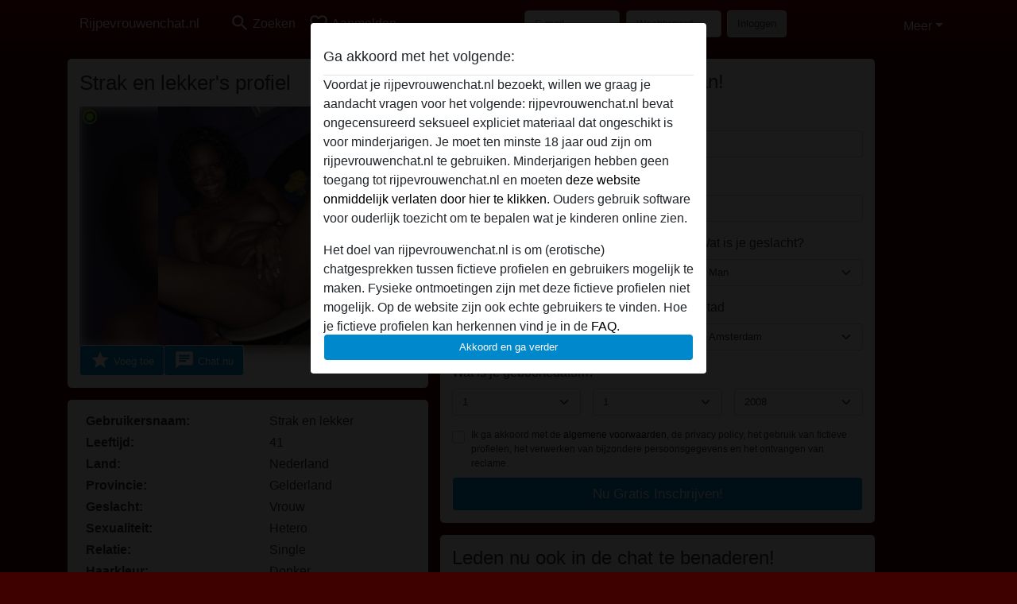

--- FILE ---
content_type: text/html; charset=UTF-8
request_url: https://rijpevrouwenchat.nl/nederland/gelderland/672166-38-strak+en+lekker
body_size: 13044
content:
<!DOCTYPE html><html lang="nl"><head><meta http-equiv="Content-Type" content="text/html; charset=utf-8" /><meta name="language" content="nl" /><meta name="viewport" content="width=device-width, initial-scale=1, maximum-scale=5"><meta name="apple-mobile-web-app-capable" content="yes" /><meta name="mobile-web-app-capable" content="yes"><meta name="robots" content="noindex, follow" /><link rel="icon" href="https://rijpevrouwenchat.nl/media/54-rijpevrouwenchat.png" type="image/x-icon" /><link rel="shortcut icon" href="https://rijpevrouwenchat.nl/media/54-rijpevrouwenchat.png" type="image/x-icon" /><meta name="title" content="Chat nu met Strak en lekker uit Gelderland,Nederland - Rijpevrouwenchat.nl" /><meta name="description" content="Deze donkere schone dame is op zoek naar een heerlijke geile vent die een vrouw wel weet te waarderen. Na een rot periode te hebben afgesloten, ben ik wel weer toe aan een nieuwe stap. Wie weet gaan wij wel samen naar een nieuwe toekomst samen. Durf jij jezelf helemaal te geven, dan ben ik zeker de moeite waard. Wannee..." /><meta name="csrf-param" content="_csrf"><meta name="csrf-token" content="btBOZMFAZliSxvWjySg3rWpnx806T5HRMgwi30jS-nVf_R1RhyEICKL1rZOdQnrjElP19HEeoelcZVixMoHJMA=="><title>Chat nu met Strak en lekker uit Gelderland,Nederland - Rijpevrouwenchat.nl</title><script type="text/javascript">window.dataLayer = [[]];</script><link href="/css/runtime/3355_5.1.3.1.min.css?v=1753861828" rel="stylesheet">
<link href="/css/bundle.min.css?v=1755867529" rel="stylesheet">
<link href="/css/sprite.css?v=1755867173" rel="stylesheet"></head><body class="d-flex flex-column min-vh-100"><div id="splash-modal" class="modal fade" tabindex="-1" aria-hidden="true"><div class="modal-dialog"><div class="modal-content"><div class="modal-body"><div class="modal-header" style="padding-left: 0; padding-bottom: 0.25rem;"><h5>Ga akkoord met het volgende:</h5></div><div class="overflow-scroll" style="height: 325px"><p>Voordat je rijpevrouwenchat.nl bezoekt, willen we graag je aandacht vragen voor het volgende: rijpevrouwenchat.nl bevat ongecensureerd seksueel expliciet materiaal dat ongeschikt is voor minderjarigen. Je moet ten minste 18 jaar oud zijn om rijpevrouwenchat.nl te gebruiken. Minderjarigen hebben geen toegang tot rijpevrouwenchat.nl en moeten <a href="https://google.com">deze website onmiddelijk verlaten door hier te klikken.</a> Ouders gebruik software voor ouderlijk toezicht om te bepalen wat je kinderen online zien.</p><p>Het doel van rijpevrouwenchat.nl is om (erotische) chatgesprekken tussen fictieve profielen en gebruikers mogelijk te maken. Fysieke ontmoetingen zijn met deze fictieve profielen niet mogelijk. Op de website zijn ook echte gebruikers te vinden. Hoe je fictieve profielen kan herkennen vind je in de <a href="/site/page?view=faq">FAQ</a>.</p><p>Je verklaart dat de volgende feiten juist zijn::
  <ul><li>Ik ben minstens 18 jaar oud en meerderjarig.</li><li>Ik zal geen materiaal verspreiden van rijpevrouwenchat.nl.</li><li>Ik zal geen minderjarigen toegang geven tot rijpevrouwenchat.nl of enig materiaal dat erin gevonden wordt.</li><li>Al het materiaal dat ik bekijk of download rijpevrouwenchat.nl is voor mijn eigen persoonlijk gebruik en ik zal het niet aan een minderjarige laten zien.</li><li>De leveranciers van dit materiaal hebben geen contact met mij opgenomen en ik kies er graag voor om het te bekijken of te downloaden.</li><li>Ik begrijp dat rijpevrouwenchat.nl gebruik maakt van fantasieprofielen die zijn gemaakt en beheerd worden door de website die met mij kunnen communiceren voor promotionele en andere doeleinden.</li><li>Ik begrijp dat personen die op foto's op de website of in fantasieprofielen verschijnen, mogelijk geen echte leden zijn van rijpevrouwenchat.nl en dat bepaalde gegevens alleen ter illustratie worden gebruikt.</li><li>Ik begrijp dat rijpevrouwenchat.nl  geen onderzoek doet naar de achtergrond van haar leden en de website op geen enkele andere manier de juistheid van verklaringen van haar leden te verifiëren.</li></ul></p></div><button class="btn btn-primary form-control" data-bs-dismiss="modal">Akkoord en ga verder</button></div></div></div></div><div class="modal-backdrop pre show"></div><div id="header-img"></div><header class="navbar sticky-top navbar-expand-md header-image navbar-default navbar-dark" data-context="navigation"><nav class="container-lg"><button class="navbar-toggler" type="button" data-bs-toggle="collapse" data-bs-target="#navbarSupportedContent" aria-controls="navbarSupportedContent" aria-expanded="false" aria-label="Toggle navigation"
        onclick="$('.navbar-collapse#navbarUser').collapse('hide');"
        ><span class="navbar-toggler-icon"></span></button><a href="/" class="navbar-brand me-auto"><span id="logo-img">Rijpevrouwenchat.nl</span></a><div class="collapse navbar-collapse w-100" id="navbarSupportedContent"><form id="login-mobile-form" class="d-md-none" action="/user/credentials/form" method="post" style="text-align: right;"><input type="hidden" name="_csrf" value="btBOZMFAZliSxvWjySg3rWpnx806T5HRMgwi30jS-nVf_R1RhyEICKL1rZOdQnrjElP19HEeoelcZVixMoHJMA=="><div class="field-loginform-email required" data-context="input-fields"><input type="email" id="loginform-email" class="form-control" name="LoginForm[email]" placeholder="E-mail" required autocomplete="username" aria-required="true"></div><div class="field-loginform-password required" data-context="input-fields"><input type="password" id="loginform-password" class="form-control" name="LoginForm[password]" placeholder="Wachtwoord" required autocomplete="current-password" aria-required="true"></div><div class="field-loginform-submit"><button type="submit" class="btn btn-login form-control" name="login-button" data-context="btn-login">Inloggen</button></div></form><ul id="main-nav" class="navbar-nav nav"><li class="nav-item" aria-label="Toggle search" onclick="$(&#039;.navbar-collapse#navbarSupportedContent,.navbar-collapse#navbarUser&#039;).collapse(&#039;hide&#039;); var myCollapse = document.getElementById(&#039;navSearch&#039;);
            myCollapse &amp;&amp; bootstrap.Collapse.getOrCreateInstance(myCollapse).toggle(); var searchBox = document.getElementById(&#039;search-box&#039;); searchBox &amp;&amp; bootstrap.Collapse.getOrCreateInstance(searchBox).toggle();"><a class="nav-link" href="#"><i class="material-icons">search</i><span>Zoeken</span></a></li><li class="nav-item"><a class="nav-link" href="/aanmelden"><i class="material-icons">favorite_border</i><span>Aanmelden</span></a></li><li class="d-none d-md-block d-lg-none nav-item"><a class="nav-link" href="/user/credentials/form"><i class="material-icons">login</i><span>Inloggen</span></a></li><li class="d-md-none nav-item"><a class="nav-link" href="/user/credentials/request-reset"><i class="material-icons">vpn_key</i><span>Wachtwoord vergeten</span></a></li><li class="d-md-none nav-item"><a class="nav-link" href="/contact"><i class="material-icons">contact_mail</i><span>Contact</span></a></li></ul><form id="login-form-desktop" class="ms-auto d-none d-lg-flex" action="/user/credentials/form" method="post" style="text-align: right;"><input type="hidden" name="_csrf" value="btBOZMFAZliSxvWjySg3rWpnx806T5HRMgwi30jS-nVf_R1RhyEICKL1rZOdQnrjElP19HEeoelcZVixMoHJMA=="><div class="field-loginform-desktop-email required" data-context="input-fields"><input type="email" id="loginform-desktop-email" class="form-control" name="LoginForm[email]" placeholder="E-mail" required autocomplete="username" aria-required="true"></div><div class="field-loginform-desktop-password required" data-context="input-fields"><input type="password" id="loginform-desktop-password" class="form-control" name="LoginForm[password]" placeholder="Wachtwoord" required autocomplete="current-password" aria-required="true"></div><button type="submit" class="btn btn-login btn-block" name="login-button" data-context="btn-login">Inloggen</button></form><ul id="w0" class="navbar-nav ms-auto nav"><li class="dropdown nav-item"><a id="navbarDropdownGuests" class="dropdown-toggle nav-link dropdown-toggle nav-link" href="#" role="button" data-toggle="dropstart" aria-expanded="false" aria-haspopup="true" data-bs-toggle="dropdown" aria-expanded="false">Meer</a><div id="w1" class="dropdown-menu-end dropdown-menu"><a class="dropdown-item" href="/user/credentials/form"><i class="material-icons">login</i> Inloggen</a><a class="dropdown-item" href="/user/credentials/request-reset"><i class="material-icons">vpn_key</i>  Wachtwoord vergeten</a><a class="dropdown-item" href="/contact"><i class="material-icons">contact_mail</i> Contact</a></div></li></ul></div></nav></header><div class="stick-to-nav"><div class="container-lg collapse" id="navSearch"><div class="box mb-0 mt-2"><form id="nav-search" action="/zoek-resultaten" method="GET" role="form"><div class="row"><div class="form-group col-lg-6 form-check mt-2 field-search-genders"><label class="form-label">Wie zou je willen vinden?</label><input type="hidden" name="Search[genders]" value=""><div id="search-genders"><input type="checkbox" id="i0" class="btn-check" name="Search[genders][]" value="male"><label class="btn btn-outline-secondary" for="i0">Man</label><input type="checkbox" id="i1" class="btn-check" name="Search[genders][]" value="female" checked><label class="btn btn-outline-secondary" for="i1">Vrouw</label><input type="checkbox" id="i2" class="btn-check" name="Search[genders][]" value="couple"><label class="btn btn-outline-secondary" for="i2">Stel</label><input type="checkbox" id="i3" class="btn-check" name="Search[genders][]" value="shemale"><label class="btn btn-outline-secondary" for="i3">Shemale</label><div class="invalid-feedback"></div></div><div class="invalid-feedback"></div></div><div class="form-group col-lg-6 form-check mt-2 field-search-agegroups"><label class="form-label">Welke leeftijd?</label><input type="hidden" name="Search[agegroups]" value=""><div id="search-agegroups"><input type="checkbox" id="i4" class="btn-check" name="Search[agegroups][]" value="18-25"><label class="btn btn-outline-secondary" for="i4">18-25</label><input type="checkbox" id="i5" class="btn-check" name="Search[agegroups][]" value="26-35"><label class="btn btn-outline-secondary" for="i5">26-35</label><input type="checkbox" id="i6" class="btn-check" name="Search[agegroups][]" value="36-54"><label class="btn btn-outline-secondary" for="i6">36-54</label><input type="checkbox" id="i7" class="btn-check" name="Search[agegroups][]" value="55+"><label class="btn btn-outline-secondary" for="i7">55+</label><div class="invalid-feedback"></div></div><div class="invalid-feedback"></div></div></div><div class="row mb-3"><div class="col-6 form-group field-nav-search-province"><label class="form-label" for="nav-search-province">In welke provincie?</label><select id="nav-search-province" class="form-select" name="Search[province]"><option value="">Alle</option><option value="NL">Nederland</option><optgroup label="Nederland"><option value="NL-DR">Drenthe</option><option value="NL-FL">Flevoland</option><option value="NL-FR">Friesland</option><option value="NL-GE">Gelderland</option><option value="NL-GR">Groningen</option><option value="NL-LI">Limburg</option><option value="NL-NB">Noord-Brabant</option><option value="NL-NH" selected>Noord-Holland</option><option value="NL-OV">Overijssel</option><option value="NL-UT">Utrecht</option><option value="NL-ZE">Zeeland</option><option value="NL-ZH">Zuid-Holland</option></optgroup></select><div class="invalid-feedback"></div></div><div class="col-6 form-group field-nav-search-town"><label class="form-label" for="nav-search-town">In welke stad?</label><select id="nav-search-town" class="form-select" name="Search[town]"><option value="">Alle</option><option value="Aalsmeer">Aalsmeer</option><option value="Alkmaar">Alkmaar</option><option value="Amstelveen">Amstelveen</option><option value="Amsterdam">Amsterdam</option><option value="Anna Paulowna">Anna Paulowna</option><option value="Badhoevendorp">Badhoevendorp</option><option value="Bergen">Bergen</option><option value="Beverwijk">Beverwijk</option><option value="Blaricum">Blaricum</option><option value="Bloemendaal">Bloemendaal</option><option value="Bussum">Bussum</option><option value="Castricum">Castricum</option><option value="Den Helder">Den Helder</option><option value="Diemen">Diemen</option><option value="Edam">Edam</option><option value="Enkhuizen">Enkhuizen</option><option value="Haarlem">Haarlem</option><option value="Heemskerk">Heemskerk</option><option value="Heemstede">Heemstede</option><option value="Heerhugowaard">Heerhugowaard</option><option value="Heiloo">Heiloo</option><option value="Hilversum">Hilversum</option><option value="Hoofddorp">Hoofddorp</option><option value="Hoorn">Hoorn</option><option value="Huizen">Huizen</option><option value="Julianadorp">Julianadorp</option><option value="Landsmeer">Landsmeer</option><option value="Langedijk">Langedijk</option><option value="Laren">Laren</option><option value="Medemblik">Medemblik</option><option value="Middenbeemster">Middenbeemster</option><option value="Monnickendam">Monnickendam</option><option value="Naarden">Naarden</option><option value="Nieuw-Vennep">Nieuw-Vennep</option><option value="Oostzaan">Oostzaan</option><option value="Opmeer">Opmeer</option><option value="Ouderkerk aan de Amstel">Ouderkerk aan de Amstel</option><option value="Oudorp">Oudorp</option><option value="Purmerend">Purmerend</option><option value="Rozenburg">Rozenburg</option><option value="Schagen">Schagen</option><option value="Texel">Texel</option><option value="Uitgeest">Uitgeest</option><option value="Uithoorn">Uithoorn</option><option value="Velsen">Velsen</option><option value="Volendam">Volendam</option><option value="Weesp">Weesp</option><option value="Wormer">Wormer</option><option value="Zaanstad">Zaanstad</option><option value="Zandvoort">Zandvoort</option><option value="Zwanenburg">Zwanenburg</option></select><div class="invalid-feedback"></div></div></div><div class="row"><div class="col-lg-6"><div class="col-12 field-nav-search-online"><div class="form-check form-switch"><input type="hidden" name="Search[online]" value="0"><input type="checkbox" id="nav-search-online" class="form-check-input" name="Search[online]" value="1" role="switch"><label class="form-check-label" for="nav-search-online">Alleen online?</label><div class="invalid-feedback"></div></div></div><div class="col-12 field-nav-search-picture-only"><div class="form-check form-switch"><input type="hidden" name="Search[pictureOnly]" value="0"><input type="checkbox" id="nav-search-picture-only" class="form-check-input" name="Search[pictureOnly]" value="1" role="switch"><label class="form-check-label" for="nav-search-picture-only">Alleen met foto?</label><div class="invalid-feedback"></div></div></div></div><div class="col-lg-6 field-nav-search-nickname"><label class="form-label" for="nav-search-nickname">Of zoek op gebruikersnaam</label><input type="text" id="nav-search-nickname" class="form-control" name="Search[nickname]"><div class="invalid-feedback"></div></div></div><button type="submit" class="form-control btn btn-lg btn-primary mt-3" data-context="btn-primary"><i class="material-icons">search</i> Zoek nu!</button></form></div></div></div><main class="container-lg" id="wrap"><div class="pswp-gallery d-none" id="profile_pictures"><a href="#" data-pswp-src="https://rijpevrouwenchat.nl/pictures/1920/Strak%20en%20lekker-29877.jpg" data-pswp-width="480" data-pswp-height="640"></a></div><script type="module">import PhotoSwipeLightbox from '/plugins/photoswipe/photoswipe-lightbox.esm.min.js';
                const profile_pictures_items = [{"id":396649,"src":"https://rijpevrouwenchat.nl/pictures/1920/Strak%20en%20lekker-29877.jpg","w":480,"h":640}];
                const PhotoSwipe_profile_pictures = new PhotoSwipeLightbox({
                    gallery: '#profile_pictures',
                    children: 'a',
                    pswpModule: () => import('/plugins/photoswipe/photoswipe.esm.min.js')
                });
                PhotoSwipe_profile_pictures.init();
                ready(function(){
                    $('.profile_pictures a[data-index]').on('click',function(){
                        PhotoSwipe_profile_pictures.loadAndOpen(+$(this).attr('data-index'));
                        return false;
                    });
                    $('.profile_pictures a[data-id]').on('click',function(){
                        var id = parseInt(+$(this).attr('data-id'),10);
                        var index = 0;
                        for(var item of profile_pictures_items){
                            if(item.id === id){
                            break;
                            }
                            index++;
                        }
                        PhotoSwipe_profile_pictures.loadAndOpen(index);
                        return false;
                    });
                });
              </script><div class="row"><div class="col-md-5"><div class="profile_pictures box"><div id="w0" class="thumbnails row"></div><h1 class="gutter">Strak en lekker's profiel</h1><div id="chat-header-image"><i class="material-icons online">radio_button_checked</i><a class="blurredBg" data-index="0"><img src="https://rijpevrouwenchat.nl/pictures/1920/Strak%20en%20lekker-29877.jpg" alt=""></a><a class="blurredFg" data-index="0"><img src="https://rijpevrouwenchat.nl/pictures/1920/Strak%20en%20lekker-29877.jpg" alt=""></a><div class="buttons d-flex"><a id="favorite-link" href="/user/favorite/add?id=672166" rel="nofollow"><button id="mutate-favorite" class="btn btn-primary"><i class="material-icons">star</i> Voeg toe</button></a><a id="chat-link" href="/chat/conversation/v2?uid=672166" rel="nofollow"><button id="chat" class="btn btn-primary"><i class="material-icons">chat</i> Chat nu</button></a></div></div></div><div class="box"><table class="detail-view table table-borderless"><tr><th>Gebruikersnaam:</th><td>
            Strak en lekker                            <span class="icon-online"></span></td></tr><tr><th>Leeftijd:</th><td>41</td></tr><tr><th>Land:</th><td>Nederland</td></tr><tr><th>Provincie:</th><td>Gelderland</td></tr><tr><th>Geslacht:</th><td>Vrouw</td></tr><tr><th>Sexualiteit:</th><td>Hetero</td></tr><tr><th>Relatie:</th><td>Single</td></tr><tr><th>Haarkleur:</th><td>Donker</td></tr><tr><th>Oogkleur:</th><td>Bruin</td></tr><tr><th>Lengte:</th><td>166 cm
                            </td></tr><tr><th>Gewicht:</th><td>66 Kg
                          </td></tr><tr><th>Geschoren:</th><td>Ja</td></tr><tr><th>Roker:</th><td>Nee</td></tr></table></div><div class="box" data-context="profile-description"><h4><i class="material-icons">person_pin</i> Beschrijving</h4>
    Deze donkere schone dame is op zoek naar een heerlijke geile vent die een vrouw wel weet te waarderen. Na een rot periode te hebben afgesloten, ben ik wel weer toe aan een nieuwe stap. Wie weet gaan wij wel samen naar een nieuwe toekomst samen. Durf jij jezelf helemaal te geven, dan ben ik zeker de moeite waard. Wanneer stuur je mij een berichtje? Liefs<h4 class="mt-3">Is op zoek naar</h4>
Man, Hetero, Afrikaans, Aziatisch, Blank, Midden-oosters, Latijns, 18-25, 26-35</div><div class="box" data-context="profile-tags"><h4>Tags</h4><div class="d-flex flex-wrap mb-n3 justify-content-md-start justify-content-center"><div class="d-flex align-items-center me-3 mb-3"><span class="me-1 svg svg-dim-32 svg-3"></span> Massage</div><div class="d-flex align-items-center me-3 mb-3"><span class="me-1 svg svg-dim-32 svg-5"></span> Pijpen</div><div class="d-flex align-items-center me-3 mb-3"><span class="me-1 svg svg-dim-32 svg-6"></span> Oraal</div><div class="d-flex align-items-center me-3 mb-3"><span class="me-1 svg svg-dim-32 svg-7"></span> Rollenspel</div><div class="d-flex align-items-center me-3 mb-3"><span class="me-1 svg svg-dim-32 svg-9"></span> Porno kijken</div><div class="d-flex align-items-center me-3 mb-3"><span class="me-1 svg svg-dim-32 svg-11"></span> Sex speeltjes</div><div class="d-flex align-items-center me-3 mb-3"><span class="me-1 svg svg-dim-32 svg-13"></span> Aftrekken</div><div class="d-flex align-items-center me-3 mb-3"><span class="me-1 svg svg-dim-32 svg-24"></span> Buiten</div><div class="d-flex align-items-center me-3 mb-3"><span class="me-1 svg svg-dim-32 svg-29"></span> Anaal</div><div class="d-flex align-items-center me-3 mb-3"><span class="me-1 svg svg-dim-32 svg-34"></span> Lichte bondage</div><div class="d-flex align-items-center me-3 mb-3"><span class="me-1 svg svg-dim-32 svg-41"></span> Dominante</div><div class="d-flex align-items-center me-3 mb-3"><span class="me-1 svg svg-dim-32 svg-46"></span> Dikke tieten</div><div class="d-flex align-items-center me-3 mb-3"><span class="me-1 svg svg-dim-32 svg-52"></span> Smerige praat</div><div class="d-flex align-items-center me-3 mb-3"><span class="me-1 svg svg-dim-32 svg-54"></span> Spanking</div></div></div></div><div class="col-md-6"><div class="box"><div class="signup"><h2 class="mb-0">Nu Chatten? Meld je Gratis Aan!</h2><form id="signup-form" class="recaptcha" action="/aanmelden" method="post" role="form"><input type="hidden" name="_csrf" value="btBOZMFAZliSxvWjySg3rWpnx806T5HRMgwi30jS-nVf_R1RhyEICKL1rZOdQnrjElP19HEeoelcZVixMoHJMA=="><div class="form-group field-user-nickname required"><label class="form-label" for="user-nickname">Kies een gebruikersnaam</label><input type="text" id="user-nickname" class="form-control" name="User[nickname]" aria-required="true"><div class="invalid-feedback"></div></div><div class="form-group field-usercredentials-email required"><label class="form-label" for="usercredentials-email">E-mailadres</label><input type="email" id="usercredentials-email" class="form-control" name="UserCredentials[email]" autocomplete="username" aria-required="true"><div class="invalid-feedback"></div></div><div class="row"><div class="col-md-7 form-group field-usercredentials-password required"><label class="form-label" for="usercredentials-password">Wachtwoord</label><input type="password" id="usercredentials-password" class="form-control" name="UserCredentials[password]" autocomplete="current-password" aria-required="true"><div class="invalid-feedback"></div></div><div class="col-md-5 form-group field-user-gender required"><label class="form-label" for="user-gender">Wat is je geslacht?</label><select id="user-gender" class="form-select" name="User[gender]" aria-required="true"><option value="male" selected>Man</option><option value="female">Vrouw</option><option value="couple">Stel</option><option value="shemale">Shemale</option></select><div class="invalid-feedback"></div></div></div><div class="row"><div class="col-md-7 form-group field-user-locationid"><label class="form-label" for="user-locationid">Provincie</label><select id="user-locationid" class="form-select" name="User[locationId]"><optgroup label="Nederland"><option value="NL-DR">Drenthe</option><option value="NL-FL">Flevoland</option><option value="NL-FR">Friesland</option><option value="NL-GE">Gelderland</option><option value="NL-GR">Groningen</option><option value="NL-LI">Limburg</option><option value="NL-NB">Noord-Brabant</option><option value="NL-NH" selected>Noord-Holland</option><option value="NL-OV">Overijssel</option><option value="NL-UT">Utrecht</option><option value="NL-ZE">Zeeland</option><option value="NL-ZH">Zuid-Holland</option></optgroup></select><div class="invalid-feedback"></div></div><div class="col-md-5 form-group field-user-town"><label class="form-label" for="user-town">Stad</label><select id="user-town" class="form-select" name="User[town]"><option value="Aalsmeer">Aalsmeer</option><option value="Alkmaar">Alkmaar</option><option value="Amstelveen">Amstelveen</option><option value="Amsterdam" selected>Amsterdam</option><option value="Anna Paulowna">Anna Paulowna</option><option value="Badhoevendorp">Badhoevendorp</option><option value="Bergen">Bergen</option><option value="Beverwijk">Beverwijk</option><option value="Blaricum">Blaricum</option><option value="Bloemendaal">Bloemendaal</option><option value="Bussum">Bussum</option><option value="Castricum">Castricum</option><option value="Den Helder">Den Helder</option><option value="Diemen">Diemen</option><option value="Edam">Edam</option><option value="Enkhuizen">Enkhuizen</option><option value="Haarlem">Haarlem</option><option value="Heemskerk">Heemskerk</option><option value="Heemstede">Heemstede</option><option value="Heerhugowaard">Heerhugowaard</option><option value="Heiloo">Heiloo</option><option value="Hilversum">Hilversum</option><option value="Hoofddorp">Hoofddorp</option><option value="Hoorn">Hoorn</option><option value="Huizen">Huizen</option><option value="Julianadorp">Julianadorp</option><option value="Landsmeer">Landsmeer</option><option value="Langedijk">Langedijk</option><option value="Laren">Laren</option><option value="Medemblik">Medemblik</option><option value="Middenbeemster">Middenbeemster</option><option value="Monnickendam">Monnickendam</option><option value="Naarden">Naarden</option><option value="Nieuw-Vennep">Nieuw-Vennep</option><option value="Oostzaan">Oostzaan</option><option value="Opmeer">Opmeer</option><option value="Ouderkerk aan de Amstel">Ouderkerk aan de Amstel</option><option value="Oudorp">Oudorp</option><option value="Purmerend">Purmerend</option><option value="Rozenburg">Rozenburg</option><option value="Schagen">Schagen</option><option value="Texel">Texel</option><option value="Uitgeest">Uitgeest</option><option value="Uithoorn">Uithoorn</option><option value="Velsen">Velsen</option><option value="Volendam">Volendam</option><option value="Weesp">Weesp</option><option value="Wormer">Wormer</option><option value="Zaanstad">Zaanstad</option><option value="Zandvoort">Zandvoort</option><option value="Zwanenburg">Zwanenburg</option></select><div class="invalid-feedback"></div></div></div><label class="mt-3 mb-2" for="user-birthdate">Wat is je geboortedatum?</label><div class="row"><div class="col-4 field-user-day required"><select id="user-day" class="form-select" name="User[day]" aria-required="true"><option value="1">1</option><option value="2">2</option><option value="3">3</option><option value="4">4</option><option value="5">5</option><option value="6">6</option><option value="7">7</option><option value="8">8</option><option value="9">9</option><option value="10">10</option><option value="11">11</option><option value="12">12</option><option value="13">13</option><option value="14">14</option><option value="15">15</option><option value="16">16</option><option value="17">17</option><option value="18">18</option><option value="19">19</option><option value="20">20</option><option value="21">21</option><option value="22">22</option><option value="23">23</option><option value="24">24</option><option value="25">25</option><option value="26">26</option><option value="27">27</option><option value="28">28</option><option value="29">29</option><option value="30">30</option><option value="31">31</option></select></div><div class="col-4 field-user-month required"><select id="user-month" class="form-select" name="User[month]" aria-required="true"><option value="1">1</option><option value="2">2</option><option value="3">3</option><option value="4">4</option><option value="5">5</option><option value="6">6</option><option value="7">7</option><option value="8">8</option><option value="9">9</option><option value="10">10</option><option value="11">11</option><option value="12">12</option></select></div><div class="col-4 field-user-year required"><select id="user-year" class="form-select" name="User[year]" aria-required="true"><option value="2008">2008</option><option value="2007">2007</option><option value="2006">2006</option><option value="2005">2005</option><option value="2004">2004</option><option value="2003">2003</option><option value="2002">2002</option><option value="2001">2001</option><option value="2000">2000</option><option value="1999">1999</option><option value="1998">1998</option><option value="1997">1997</option><option value="1996">1996</option><option value="1995">1995</option><option value="1994">1994</option><option value="1993">1993</option><option value="1992">1992</option><option value="1991">1991</option><option value="1990">1990</option><option value="1989">1989</option><option value="1988">1988</option><option value="1987">1987</option><option value="1986">1986</option><option value="1985">1985</option><option value="1984">1984</option><option value="1983">1983</option><option value="1982">1982</option><option value="1981">1981</option><option value="1980">1980</option><option value="1979">1979</option><option value="1978">1978</option><option value="1977">1977</option><option value="1976">1976</option><option value="1975">1975</option><option value="1974">1974</option><option value="1973">1973</option><option value="1972">1972</option><option value="1971">1971</option><option value="1970">1970</option><option value="1969">1969</option><option value="1968">1968</option><option value="1967">1967</option><option value="1966">1966</option><option value="1965">1965</option><option value="1964">1964</option><option value="1963">1963</option><option value="1962">1962</option><option value="1961">1961</option><option value="1960">1960</option><option value="1959">1959</option><option value="1958">1958</option><option value="1957">1957</option><option value="1956">1956</option><option value="1955">1955</option><option value="1954">1954</option><option value="1953">1953</option><option value="1952">1952</option><option value="1951">1951</option><option value="1950">1950</option><option value="1949">1949</option><option value="1948">1948</option><option value="1947">1947</option><option value="1946">1946</option><option value="1945">1945</option><option value="1944">1944</option><option value="1943">1943</option><option value="1942">1942</option><option value="1941">1941</option><option value="1940">1940</option><option value="1939">1939</option><option value="1938">1938</option><option value="1937">1937</option><option value="1936">1936</option><option value="1935">1935</option><option value="1934">1934</option><option value="1933">1933</option><option value="1932">1932</option><option value="1931">1931</option><option value="1930">1930</option><option value="1929">1929</option><option value="1928">1928</option><option value="1927">1927</option></select></div></div><div class="form-group field-user-tcagree"><div class="form-check"><input type="hidden" name="User[tcAgree]" value="0"><input type="checkbox" id="user-tcagree" class="form-check-input" name="User[tcAgree]" value="1"><label class="form-check-label" style="font-size: 12px;" for="user-tcagree">Ik ga akkoord met de <a href="/terms-conditions" target="_blank">algemene voorwaarden</a>, de privacy policy, het gebruik van fictieve profielen, het verwerken van bijzondere persoonsgegevens en het ontvangen van reclame.</label><div class="invalid-feedback"></div></div></div><button type="submit" id="signup-btn" class="form-control btn btn-lg btn-primary mt-1" data-context="btn-primary"><span class="hidden spinner-border spinner-border-sm" role="status" aria-hidden="true"></span> Nu Gratis Inschrijven!</button><div id="recaptcha-outlet" data-badge="bottomright" data-size="invisible"></div></form></div></div><div class="box"><h2>Leden nu ook in de chat te benaderen!</h2><a class="d-flex user-list" href="https://rijpevrouwenchat.nl/nederland/overijssel/49182-43-lovebird+"><div class="has-thumbnail media-image flex-shrink-0"><picture class="thumbnail"><source type="image/webp" srcset="https://rijpevrouwenchat.nl/images/no-picture/360/female_no_picture.png"><source type="image/jpeg" srcset="https://rijpevrouwenchat.nl/images/no-picture/360/female_no_picture.png"><img src="https://rijpevrouwenchat.nl/images/no-picture/360/female_no_picture.png" alt="Lovebird  uit Overijssel,Nederland" loading="lazy"></picture><i class="material-icons online">radio_button_checked</i></div><div class="ms-3 half-pad d-flex flex-column"><div class="title">Lovebird </div><div class="description">Hallo daar, leuke man. Denk je dat jij het in je hebt om mij hard klaar te laten komen? Ik ben een geile negerin die op zoek is naar een lekkere dikke staaf waar ik hard op kan springen. Jou pik in mijn natte kutje, Hmm. We kunnen een hotel pakken al...</div><div class="info justify-content-between flex-row-reverse d-flex" style="line-height: 2rem"><div><span class="town-full">Albergen</span><span class="town-truncated">Albergen</span><span class="province">, Overijssel</span><i class="material-icons">location_on</i></div><div class="left">
            Vrouw <span class="age">| 43</span><span class="sexuality"> | Hetero</span></div></div></div></a><a class="d-flex user-list" href="https://rijpevrouwenchat.nl/nederland/flevoland/51264-78-seniordame+"><div class="has-thumbnail media-image flex-shrink-0"><picture class="thumbnail"><source type="image/webp" srcset="https://rijpevrouwenchat.nl/pictures/360/seniordame%20-65740.webp"><source type="image/jpeg" srcset="https://rijpevrouwenchat.nl/pictures/360/seniordame%20-65740.jpg"><img src="https://rijpevrouwenchat.nl/pictures/360/seniordame%20-65740.jpg" alt="seniordame  uit Flevoland,Nederland" loading="lazy"></picture><i class="material-icons online">radio_button_checked</i></div><div class="ms-3 half-pad d-flex flex-column"><div class="title">seniordame </div><div class="description">Na het overlijden van mijn man ben ik geruimte tijd alleen geweest en heb ik gedacht dat ik geen man meer in mijn leven zou willen. Nu 8 jaar verder mis ik toch wel een man om me heen. Ik heb veel tijd en dan zit je alleen toch veel te piekeren en da...</div><div class="info justify-content-between flex-row-reverse d-flex" style="line-height: 2rem"><div><span class="town-full">Zeewolde</span><span class="town-truncated">Zeewolde</span><span class="province">, Flevoland</span><i class="material-icons">location_on</i></div><div class="left">
            Vrouw <span class="age">| 78</span><span class="sexuality"> | Hetero</span></div></div></div></a><a class="d-flex user-list" href="https://rijpevrouwenchat.nl/nederland/zuid-holland/50481-36-slettebakkie"><div class="has-thumbnail media-image flex-shrink-0"><picture class="thumbnail"><source type="image/webp" srcset="https://rijpevrouwenchat.nl/pictures/360/Slettebakkie-93227.webp"><source type="image/jpeg" srcset="https://rijpevrouwenchat.nl/pictures/360/Slettebakkie-93227.jpg"><img src="https://rijpevrouwenchat.nl/pictures/360/Slettebakkie-93227.jpg" alt="Slettebakkie uit Zuid-Holland,Nederland" loading="lazy"></picture><i class="material-icons online">radio_button_checked</i></div><div class="ms-3 half-pad d-flex flex-column"><div class="title">Slettebakkie</div><div class="description">Ik ben nu alweer een tijd vrijgezel en ben het zat om met mezelf bezig te zijn. Ik vind het daarom tijd voor een nieuw hoofdstuk in mijn leven en ik hoop dat ik die hier kan starten
Ben een echt slettebakkie en verslaafd aan sex pijpen anaal doggy n...</div><div class="info justify-content-between flex-row-reverse d-flex" style="line-height: 2rem"><div><span class="town-full">'s-Gravendeel</span><span class="town-truncated">'s-Gravendeel</span><span class="province">, Zuid-Holland</span><i class="material-icons">location_on</i></div><div class="left">
            Vrouw <span class="age">| 36</span><span class="sexuality"> | Hetero</span></div></div></div></a><a class="d-flex user-list" href="https://rijpevrouwenchat.nl/nederland/limburg/51408-54-be-jewel46lovee"><div class="has-thumbnail media-image flex-shrink-0"><picture class="thumbnail"><source type="image/webp" srcset="https://rijpevrouwenchat.nl/pictures/360/Be-Jewel46Lovee-79794.webp"><source type="image/jpeg" srcset="https://rijpevrouwenchat.nl/pictures/360/Be-Jewel46Lovee-79794.jpg"><img src="https://rijpevrouwenchat.nl/pictures/360/Be-Jewel46Lovee-79794.jpg" alt="Be-Jewel46Lovee uit Limburg,Nederland" loading="lazy"></picture><i class="material-icons online">radio_button_checked</i></div><div class="ms-3 half-pad d-flex flex-column"><div class="title">Be-Jewel46Lovee</div><div class="description">Alweer een tijd alleen en mis de warmte en genegenheid nu wel een beetje! Lijkt me fijn om weer een man te hebben die je knuffelt en begeert.</div><div class="info justify-content-between flex-row-reverse d-flex" style="line-height: 2rem"><div><span class="town-full">Holtum</span><span class="town-truncated">Holtum</span><span class="province">, Limburg</span><i class="material-icons">location_on</i></div><div class="left">
            Vrouw <span class="age">| 54</span><span class="sexuality"> | Hetero</span></div></div></div></a><a class="d-flex user-list" href="https://rijpevrouwenchat.nl/nederland/utrecht/50658-42-meikevz"><div class="has-thumbnail media-image flex-shrink-0"><picture class="thumbnail"><source type="image/webp" srcset="https://rijpevrouwenchat.nl/pictures/360/MeikeVZ-59372.webp"><source type="image/jpeg" srcset="https://rijpevrouwenchat.nl/pictures/360/MeikeVZ-59372.jpg"><img src="https://rijpevrouwenchat.nl/pictures/360/MeikeVZ-59372.jpg" alt="MeikeVZ uit Utrecht,Nederland" loading="lazy"></picture><i class="material-icons online">radio_button_checked</i></div><div class="ms-3 half-pad d-flex flex-column"><div class="title">MeikeVZ</div><div class="description">Het is al een tijdje over mijn relatie en sindsdien voel ik me een beetje eenzaam. Ik hoop dat hier iemand is die mij soms lekker kan opvrolijken </div><div class="info justify-content-between flex-row-reverse d-flex" style="line-height: 2rem"><div><span class="town-full">Abcoude</span><span class="town-truncated">Abcoude</span><span class="province">, Utrecht</span><i class="material-icons">location_on</i></div><div class="left">
            Vrouw <span class="age">| 42</span><span class="sexuality"> | Hetero</span></div></div></div></a><a class="d-flex user-list" href="https://rijpevrouwenchat.nl/nederland/zuid-holland/52320-40-olga32"><div class="has-thumbnail media-image flex-shrink-0"><picture class="thumbnail"><source type="image/webp" srcset="https://rijpevrouwenchat.nl/pictures/360/Olga32-19786.webp"><source type="image/jpeg" srcset="https://rijpevrouwenchat.nl/pictures/360/Olga32-19786.jpg"><img src="https://rijpevrouwenchat.nl/pictures/360/Olga32-19786.jpg" alt="Olga32 uit Zuid-Holland,Nederland" loading="lazy"></picture><i class="material-icons online">radio_button_checked</i></div><div class="ms-3 half-pad d-flex flex-column"><div class="title">Olga32</div><div class="description">Ik heb een relatie met een hele lieve vriend, maar sinds hij een nieuwe baan heeft is hij veel van huis en ik ben dan vele avonden alleen, en zelfs ook wel weekenden, maar ik kan niet goed tegen alleen zijn, zou jij mij dan wel willen komen vergezels...</div><div class="info justify-content-between flex-row-reverse d-flex" style="line-height: 2rem"><div><span class="town-full">Streefkerk</span><span class="town-truncated">Streefkerk</span><span class="province">, Zuid-Holland</span><i class="material-icons">location_on</i></div><div class="left">
            Vrouw <span class="age">| 40</span><span class="sexuality"> | Hetero</span></div></div></div></a><a class="d-flex user-list" href="https://rijpevrouwenchat.nl/nederland/noord-holland/51078-47-evi-muffin"><div class="has-thumbnail media-image flex-shrink-0"><picture class="thumbnail"><source type="image/webp" srcset="https://rijpevrouwenchat.nl/pictures/360/Evi-Muffin-84858.webp"><source type="image/jpeg" srcset="https://rijpevrouwenchat.nl/pictures/360/Evi-Muffin-84858.jpg"><img src="https://rijpevrouwenchat.nl/pictures/360/Evi-Muffin-84858.jpg" alt="Evi-Muffin uit Noord-Holland,Nederland" loading="lazy"></picture><i class="material-icons online">radio_button_checked</i></div><div class="ms-3 half-pad d-flex flex-column"><div class="title">Evi-Muffin</div><div class="description">Ras optimist, eerlijk en betrouwbaar zijn enkele van mijn goede eigenschappen. Mijn slechte ga ik hier natuurlijk niet neerzetten, maar als je er naar vraagt, krijg je er wel een eerlijk antwoord op. Ik zoek een vrolijke man, om leuke dingen mee te k...</div><div class="info justify-content-between flex-row-reverse d-flex" style="line-height: 2rem"><div><span class="town-full">'s-Graveland</span><span class="town-truncated">'s-Graveland</span><span class="province">, Noord-Holland</span><i class="material-icons">location_on</i></div><div class="left">
            Vrouw <span class="age">| 47</span><span class="sexuality"> | Hetero</span></div></div></div></a><a class="d-flex user-list" href="https://rijpevrouwenchat.nl/nederland/zuid-holland/636450-65-lievemathilde"><div class="has-thumbnail media-image flex-shrink-0"><picture class="thumbnail"><source type="image/webp" srcset="https://rijpevrouwenchat.nl/pictures/360/LieveMathilde-88213.webp"><source type="image/jpeg" srcset="https://rijpevrouwenchat.nl/pictures/360/LieveMathilde-88213.jpg"><img src="https://rijpevrouwenchat.nl/pictures/360/LieveMathilde-88213.jpg" alt="LieveMathilde uit Zuid-Holland,Nederland" loading="lazy"></picture><i class="material-icons online">radio_button_checked</i></div><div class="ms-3 half-pad d-flex flex-column"><div class="title">LieveMathilde</div><div class="description">Ik kan hier een heel verhaal neerzetten, maar dat zal ik jullie maar niet aan doen, maar door mijn gelovige opvoeding ben ik nog al kort gehouden, en daar kon weinig. En het is niet dat ik niet meer gelovig ben, maar volgens mij moet je daar naast ge...</div><div class="info justify-content-between flex-row-reverse d-flex" style="line-height: 2rem"><div><span class="town-full">Gouda</span><span class="town-truncated">Gouda</span><span class="province">, Zuid-Holland</span><i class="material-icons">location_on</i></div><div class="left">
            Vrouw <span class="age">| 65</span></div></div></div></a><div class="d-flex mt-3 justify-content-center"></div></div></div></div></main><footer id="footer" class="footer mt-auto"><div class="container-lg" id="text">
        Rijpe vrouwen zijn benaderbaar voor een leuk gesprek en een ondeugende chat! Zin in een chat met oudere vrouwen? Nederlandse rijpe vrouwen die eenzaam en alleenstaand zijn en wel behoefte hebben aan wat aandacht! Wil jij chatten met rijpe vrouwen die in jouw provincie woonachtig zijn? Nederland zit vol met vrouwen op zoek naar contact met mannen in hun eigen regio! Bekijk welke alleenstaande vrouwen nu beschikbaar zijn en actief op zoek zijn naar een man en te bereiken zijn in de chat!<strong><a href="https://rijpevrouwenchat.nl/nederland/noord-holland" title="Noord-Holland" target="_self">Noord-Holland</a> - 
<a href="https://rijpevrouwenchat.nl/nederland/zuid-holland" title="Zuid-Holland" target="_self">Zuid-Holland</a> -
<a href="https://rijpevrouwenchat.nl/nederland/zeeland" title="Zeeland" target="_self">Zeeland</a> -
<a href="https://rijpevrouwenchat.nl/nederland/noord-brabant" title="Noord-Brabant" target="_self">Noord-Brabant</a> -
<a href="https://rijpevrouwenchat.nl/nederland/utrecht" title="Utrecht" target="_self">Utrecht</a> -
<a href="https://rijpevrouwenchat.nl/nederland/flevoland" title="Flevoland" target="_self">Flevoland</a> -
<a href="https://rijpevrouwenchat.nl/nederland/friesland" title="Friesland" target="_self">Friesland</a> -
<a href="https://rijpevrouwenchat.nl/nederland/groningen" title="Groningen" target="_self">Groningen</a> -
<a href="https://rijpevrouwenchat.nl/nederland/drenthe" title="Drenthe" target="_self">Drenthe</a> -
<a href="https://rijpevrouwenchat.nl/nederland/overijssel" title="Overijssel" target="_self">Overijssel</a> -
<a href="https://rijpevrouwenchat.nl/nederland/gelderland" title="Gelderland" target="_self">Gelderland</a> -
<a href="https://rijpevrouwenchat.nl/nederland/limburg" title="Limburg" target="_self">Limburg</a></strong><div style="padding-top: 0.5rem"><a href="/">Rijpevrouwenchat.nl &copy; 2012 - 2026</a> |
            <a href="/site/page?view=abuse">Abuse</a> |
            <a href="/sitemap.xml">Sitemap</a> |
            <a href="/site/page?view=prices">Prijzen</a> |
            <a href="/site/page?view=faq">FAQ</a> |
            <a href="/privacy-policy">Privacy policy</a> |
            <a href="/terms-conditions">Algemene voorwaarden</a> |
                          <a href="/site/page?view=cookies">Cookies</a> |
                        <a href="/contact">Contact</a><div>Dit is een erotische chatdienst en maakt gebruik van fictieve profielen. Deze zijn puur voor entertainment, fysieke afspraken zijn hiermee niet mogelijk. U betaalt per bericht. Om gebruik van deze site te maken dient u 18+ te zijn. Om u optimaal van dienst te zijn verwerken wij bijzondere persoonsgegevens. De minimumleeftijd voor deelname is 18 jaar. Personen onder de minimumleeftijd mogen geen gebruik maken van deze service. Bescherm minderjarigen tegen expliciete afbeeldingen online met software zoals Cybersitter of Netnanny.                    </div></div></div></footer><script>
            function ready(func){
                if(window.addEventListener){
                    window.addEventListener('load', func)
                }else{
                    window.attachEvent('onload', func)
                }
            }
        </script><script src="/js/bundle.js?v=1755867522" defer="defer"></script>
<script>ready(function(){jQuery('select#user-locationid').townUpdate({"townSelector":"select#user-town"});$('#signup-form').on('beforeSubmit',function(){
    var _this = $(this);
    _this.prop('disabled',true);
    _this.find('span.hidden').removeClass('hidden');
    return true;
});});

            
        var recaptcha = function() { grecaptcha.render('recaptcha-outlet', {
            'sitekey' : '6Ld3qM0UAAAAANhxNiMLZ2NBjJRw-AIIw0fJzJgX',
            'callback' : recaptchaCallback
        }); };
        var recaptchaState = {
            allowed: false,
            initialized: false
        };
        var recaptchaCallback = function() {
            recaptchaState.allowed=true; 
            $('form.recaptcha').submit();
        };
            ready(function(){
                $('form.recaptcha input,form.recaptcha select').on('change',function() { 
                    if(!recaptchaState.initialized){
                        recaptchaState.initialized = true;
                        var s = document.createElement( 'script' );
                        s.setAttribute( 'src', 'https://www.google.com/recaptcha/api.js?onload=recaptcha' );
                        document.body.appendChild( s );
                    }
                 });
                $('form.recaptcha').on('beforeSubmit',function(event){ if(recaptchaState.allowed){ return true; } grecaptcha.execute(0); event.preventDefault(); return false; });
             });
        
ready(function(){ $('#signup-form').yiiActiveForm([{"id":"user-nickname","name":"nickname","container":".field-user-nickname","input":"#user-nickname","error":".invalid-feedback","validate":function (attribute, value, messages, deferred, $form) {yii.validation.required(value, messages, {"message":"Vul een gebruikersnaam in"});yii.validation.string(value, messages, {"message":"Kies een gebruikersnaam moet een string zijn.","min":4,"tooShort":"Je gebruikersnaam dient uit tenminste 4 karakters te bestaan","max":24,"tooLong":"Je gebruikersnaam is te lang, maximaal 24 karakters","skipOnEmpty":1});}},{"id":"usercredentials-email","name":"email","container":".field-usercredentials-email","input":"#usercredentials-email","error":".invalid-feedback","validate":function (attribute, value, messages, deferred, $form) {yii.validation.required(value, messages, {"message":"Vul een e-mail adres in"});yii.validation.email(value, messages, {"pattern":/^[a-zA-Z0-9!#$%&'*+\/=?^_`{|}~-]+(?:\.[a-zA-Z0-9!#$%&'*+\/=?^_`{|}~-]+)*@(?:[a-zA-Z0-9](?:[a-zA-Z0-9-]*[a-zA-Z0-9])?\.)+[a-zA-Z0-9](?:[a-zA-Z0-9-]*[a-zA-Z0-9])?$/,"fullPattern":/^[^@]*<[a-zA-Z0-9!#$%&'*+\/=?^_`{|}~-]+(?:\.[a-zA-Z0-9!#$%&'*+\/=?^_`{|}~-]+)*@(?:[a-zA-Z0-9](?:[a-zA-Z0-9-]*[a-zA-Z0-9])?\.)+[a-zA-Z0-9](?:[a-zA-Z0-9-]*[a-zA-Z0-9])?>$/,"allowName":false,"message":"Vul een geldig e-mailadres in","enableIDN":true,"skipOnEmpty":1});}},{"id":"usercredentials-password","name":"password","container":".field-usercredentials-password","input":"#usercredentials-password","error":".invalid-feedback","validate":function (attribute, value, messages, deferred, $form) {yii.validation.required(value, messages, {"message":"Vul een wachtwoord in"});yii.validation.string(value, messages, {"message":"Wachtwoord moet een string zijn.","min":4,"tooShort":"Wachtwoord dient tenminste 4 karakters lang te zijn","max":32,"tooLong":"Wachtwoord mag maximaal 32 tekens lang zijn","skipOnEmpty":1});}},{"id":"user-gender","name":"gender","container":".field-user-gender","input":"#user-gender","error":".invalid-feedback","validate":function (attribute, value, messages, deferred, $form) {yii.validation.required(value, messages, {"message":"Selecteer een geslacht"});}},{"id":"user-day","name":"day","container":".field-user-day","input":"#user-day","error":".invalid-feedback","validate":function (attribute, value, messages, deferred, $form) {yii.validation.required(value, messages, {"message":"Selecteer een datum"});yii.validation.number(value, messages, {"pattern":/^[+-]?\d+$/,"message":"Day moet een geheel getal zijn.","skipOnEmpty":1});}},{"id":"user-month","name":"month","container":".field-user-month","input":"#user-month","error":".invalid-feedback","validate":function (attribute, value, messages, deferred, $form) {yii.validation.required(value, messages, {"message":"Selecteer een datum"});yii.validation.number(value, messages, {"pattern":/^[+-]?\d+$/,"message":"Month moet een geheel getal zijn.","skipOnEmpty":1});}},{"id":"user-year","name":"year","container":".field-user-year","input":"#user-year","error":".invalid-feedback","validate":function (attribute, value, messages, deferred, $form) {yii.validation.required(value, messages, {"message":"Selecteer een datum"});yii.validation.number(value, messages, {"pattern":/^[+-]?\d+$/,"message":"Year moet een geheel getal zijn.","skipOnEmpty":1});}},{"id":"user-tcagree","name":"tcAgree","container":".field-user-tcagree","input":"#user-tcagree","error":".invalid-feedback","validate":function (attribute, value, messages, deferred, $form) {yii.validation.compare(value, messages, {"operator":"==","type":"string","compareValue":"1","message":"Je dient akkoord te gaan met de algemene voorwaarden"}, $form);}}], {"errorSummary":".alert.alert-danger","errorCssClass":"is-invalid","successCssClass":"is-valid","validationStateOn":"input"}); });

  ready(function(){
    var splash = new bootstrap.Modal(document.getElementById('splash-modal'), {
        keyboard: false,
        backdrop: 'static'
      });
      splash.show();
      $('#splash-modal button').on('click',function(){
        $('.modal-backdrop.pre').remove();
      });
  });

ready(function(){ $('#login-mobile-form').yiiActiveForm([{"id":"loginform-email","name":"email","container":".field-loginform-email","input":"#loginform-email","error":".invalid-feedback","validate":function (attribute, value, messages, deferred, $form) {yii.validation.required(value, messages, {"message":"Vul een e-mailadres in"});}},{"id":"loginform-password","name":"password","container":".field-loginform-password","input":"#loginform-password","error":".invalid-feedback","validate":function (attribute, value, messages, deferred, $form) {yii.validation.required(value, messages, {"message":"Vul een wachtwoord in"});}}], {"errorSummary":".alert.alert-danger","validateOnSubmit":false,"errorCssClass":"is-invalid","successCssClass":"is-valid","validationStateOn":"input"}); });
ready(function(){ $('#login-form-desktop').yiiActiveForm([{"id":"loginform-desktop-email","name":"email","container":".field-loginform-desktop-email","input":"#loginform-desktop-email","error":".invalid-feedback","validate":function (attribute, value, messages, deferred, $form) {yii.validation.required(value, messages, {"message":"Vul een e-mailadres in"});}},{"id":"loginform-desktop-password","name":"password","container":".field-loginform-desktop-password","input":"#loginform-desktop-password","error":".invalid-feedback","validate":function (attribute, value, messages, deferred, $form) {yii.validation.required(value, messages, {"message":"Vul een wachtwoord in"});}}], {"errorSummary":".alert.alert-danger","validateOnSubmit":false,"errorCssClass":"is-invalid","successCssClass":"is-valid","validationStateOn":"input"}); });
ready(function(){ jQuery('form#nav-search select#nav-search-province').townUpdate({"townSelector":"form#nav-search select#nav-search-town"});});
ready(function(){ $('#nav-search').yiiActiveForm([], {"errorSummary":".alert.alert-danger","errorCssClass":"is-invalid","successCssClass":"is-valid","validationStateOn":"input"}); });</script></body></html>